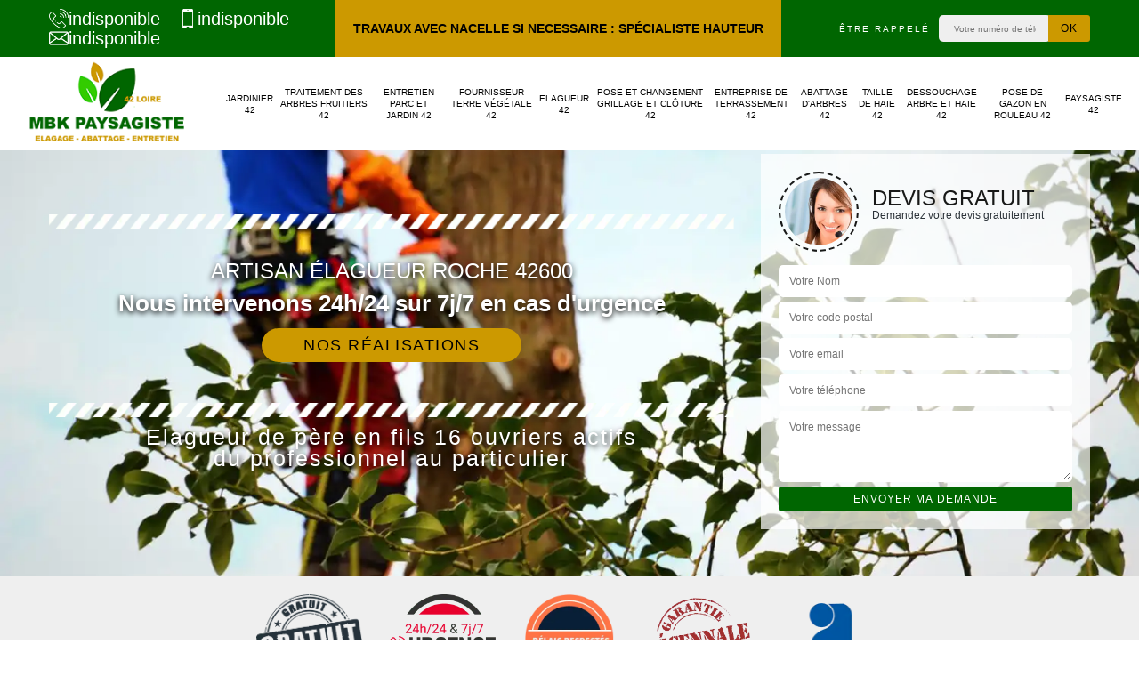

--- FILE ---
content_type: text/html; charset=UTF-8
request_url: https://www.paysagiste-elagueur-42.fr/artisan-elagueur-roche-42600
body_size: 5469
content:
<!DOCTYPE html><html dir="ltr" lang="fr-FR"><head><meta charset="UTF-8" /><meta name=viewport content="width=device-width, initial-scale=1.0, minimum-scale=1.0 maximum-scale=1.0"><meta http-equiv="content-type" content="text/html; charset=UTF-8" ><title>Artisan élagueur à Roche tel: 04.82.29.61.64</title><meta name="description" content="Elagueur professionnel à Roche 42600, MBK paysagiste se met à votre service pour réaliser un élagage de vos arbres. Travail effectué réalisé dans le respect des règles en vigueur"><link rel="shortcut icon" href="/skins/default/images/favicon.ico" type="image/x-icon"><link rel="icon" href="/skins/default/images/favicon.ico" type="image/x-icon"><link href="/skins/default/css/bootstrap.min.css" rel="stylesheet" type="text/css"/><link href="/skins/default/css/style.css" rel="stylesheet" type="text/css"/><link rel="preconnect" href="https://www.googletagmanager.com"><link rel="preconnect" href="https://nominatim.openstreetmap.org"></head><body class="Desktop ville"><div class="wrapper-container"><header class="site-header header"><!-- main header --><div class="top_bar"><div class="container"><div class="right-header d-flex align-items-center justify-content-between"><div class="tel-top_"><div><a href="tel:indisponible"><img loading="lazy" src="/skins/default/images/img/fixe.webp" alt="icon">indisponible</a><a href="tel:indisponible"><img loading="lazy" src="/skins/default/images/img/portable.webp" alt="icon"> indisponible</a></div><a href="mailto:indisponible"><img loading="lazy" src="/skins/default/images/img/mail.webp" alt="icon">indisponible</a></div><div class="accroche">Travaux avec nacelle si necessaire : spécialiste hauteur</div><div class="Top_rappel"><form action="/message.php" method="post" id="rappel_immediat"><input type="text" name="mail" id="mail2" value=""><input type="hidden" name="type" value="rappel"><strong>Être rappelé</strong><input type="text" name="numtel" required="" placeholder="Votre numéro de téléphone ..." class="input-form"><input type="submit" name="OK" value="OK" class="btn-devis-gratuit"></form></div></div></div></div><div class="main-bar"><div class="container"><div class="d-flex justify-content-between align-items-center"><!-- website logo --><a href="/" title="BECKERT Mickael Elagage 42" class="logo"><img loading="lazy" src="/skins/default/images/logo.png" alt="BECKERT Mickael Elagage 42" /></a><!-- main nav --><nav class="nav justify-content-between"><ul class="nav-list"><li class="nav-item"><a href="/">Jardinier 42</a></li><li class="nav-item"><a href="entreprise-traitement-arbres-fruitiers-loire-42">Traitement des arbres fruitiers 42</a></li><li class="nav-item"><a href="entreprise-entretien-parc-jardin-loire-42">Entretien parc et jardin 42</a></li><li class="nav-item"><a href="entreprise-fournisseur-terre-vegetale-loire-42">Fournisseur terre végétale 42</a></li><li class="nav-item"><a href="artisan-elagueur-loire-42">Elagueur 42</a></li><li class="nav-item"><a href="entreprise-pose-changement-grillage-cloture-loire-42">Pose et changement grillage et clôture 42</a></li><li class="nav-item"><a href="entreprise-terrassement-loire-42">Entreprise de terrassement 42</a></li><li class="nav-item"><a href="entreprise-abattage-arbres-loire-42">Abattage d'arbres 42</a></li><li class="nav-item"><a href="entreprise-taille-haie-loire-42">Taille de haie 42</a></li><li class="nav-item"><a href="entreprise-dessouchage-arbre-haie-loire-42">Dessouchage arbre et haie 42</a></li><li class="nav-item"><a href="entreprise-pose-gazon-rouleau-loire-42">Pose de gazon en rouleau 42</a></li><li class="nav-item"><a href="artisan-paysagiste-loire-42">Paysagiste 42</a></li></ul></nav></div></div></div><!-- main header END --></header><!-- Homeslider --><section  class="intro_section page_mainslider"><div class="flexslider"><div class="slides"><div style="background-image: url(/skins/default/images/img/bg-83.webp);"></div></div><div class="container"><div class="captionSlider"><div class="row align-items-center"><div class="col-md-8"><div class="slide_description_wrapper"><div class="slide_description"><img loading="lazy" src="/skins/default/images/img/sep-line-white.webp" alt="sep-line-white" class="mb-4" /><div class="intro-layer ribbon-1"><h1 class="text-uppercase">Artisan élagueur Roche 42600</h1></div><div class="intro-layer"><p class="grey"><span>Nous intervenons 24h/24 sur 7j/7 en cas d'urgence</span></p></div><a class="header-realisation" href="/realisations">Nos réalisations</a><img loading="lazy" src="/skins/default/images/img/sep-line-white.webp" alt="sep-line-white" class="mt-5" /></div><div><p class="mentions__" style="text-shadow: 2px 2px 6px #000;">Elagueur de père en fils 16 ouvriers actifs <br>du professionnel au particulier</p></div></div></div><div class="col-md-4"><div class="DevisSlider"><div class="Devigratuit"><form action="/message.php" method="post" id="Devis_form"><input type="text" name="mail" id="mail" value=""><div class="devis-titre text-center"><div class="call-img"><img loading="lazy" src="/skins/default/images/img/call.webp" alt="Devis gratuit"/></div><div class="titre-h3"><p>Devis gratuit <span>Demandez votre devis gratuitement</span></p></div></div><input type="text" name="nom" required="" class="input-form" placeholder="Votre Nom"><input type="text" name="code_postal" required="" class="input-form" placeholder="Votre code postal"><input type="text" name="email" required="" class="input-form" placeholder="Votre email"><input type="text" name="telephone" required="" class="input-form" placeholder="Votre téléphone"><textarea name="message" required="" class="input-form" placeholder="Votre message"></textarea><div class="text-center"><input type="submit" value="Envoyer ma demande" class="btn-devis-gratuit"></div></form></div></div></div></div></div></div></div></section><div class="partenaires"><div class="container"><div class="logo-part"><img loading="lazy" src="/skins/default/images/img/devis-logo.webp" alt="Devis"><img loading="lazy" src="/skins/default/images/img/urgence-logo.webp" alt="Urgence"><img loading="lazy" src="/skins/default/images/img/delais_respectes.webp" alt="delais respecté" style="width: 105px;"><img loading="lazy" src="/skins/default/images/img/garantie-decennale.webp" alt="garantie décennale"><img loading="lazy" src="/skins/default/images/img/artisan.webp" alt="artisan"></div></div></div><div id="scroll1" class="wrap"><div class="container"><div class="row"><div class="col-md-8"><div class="main"><section class="sect5"><div class="block-middle"><h2>Elagueur pas cher </h2><p>Le travail d’élagage est une activité très indispensable à réaliser correctement et efficacement. Il s’agit d’une opération importante pour viser le bon esthétique du terrain grâce à l’harmonie des arbres. A part cela, le travail d’élagage favorise également le renforcement de la bonne performance et la meilleure résistance d’un arbre en éliminant des branches mortes dans un arbre. En ce moment de crise, vous ne devrez pas avoir un souci sur votre budget pour l’élagage de votre arbre, parce qu’avec MBK paysagiste, vous pouvez bénéficier une prestation à prix abordable pour un service satisfaisant. 
</p></div><div class="row justify-content-center"><div class="col-md-4"><div class="imgbg" style="background-image: url('/photos/4342354-elagueur-1.jpg');"></div></div><div class="col-md-8"><h2>Entreprise d’élagage Roche</h2><p>MBK paysagiste est une entreprise spécialiste en travaux d’élagage d’arbre située à l’adresse suivante : Roche 42600. Nous disposons une connaissance fiable, suffisante et pertinente qui nous permet d’assurer le bon déroulement de notre service pour votre projet. Quel que soit la nature de votre projet en élagage, sachez que nous sommes là, prêts à vous servir efficacement. Votre satisfaction est notre principale mission pour notre service en travaux d’élagage. Faite-nous confiance afin que nous puissions vous satisfaire avec une prestation dans une durée des travaux absolument impressionnant. 
</p></div></div><div class="row justify-content-center"><div class="col-md-4"><div class="imgbg" style="background-image: url('/photos/4342354-elagueur-2.jpg');"></div></div><div class="col-md-8"><h2>Paysagiste élagueur Roche</h2><p>MBK paysagiste est un paysagiste spécialiste en travaux d’élagage d’arbre. Nous travaillons dans le domaine d’élagage d’arbre depuis très longtemps. Et cela nous permet de grandir professionnellement. Ce qui veut dire que la qualité de notre intervention est irréprochable. Quel que soit la nature de vos résultats attendus, sachez que nous sommes à votre écoute. Et nous sommes également prêts à viser votre maximum satisfaction. Notre siège reste encore à Roche 42600. Et nous pouvons déplacer dans toute la zone de Roche pour vous servir correctement et efficacement. 
</p></div></div><div class="row justify-content-center"><div class="col-md-4"><div class="imgbg" style="background-image: url('/photos/4342354-elagueur-3.jpg');"></div></div><div class="col-md-8"><h2>	Elagueur </h2><p>Qu’est-ce qu’un élagueur ? Un élagueur est une personne qui dispose une connaissance fiable pour une opération d’élagage d’arbre. La clef du bon déroulement d’un travail d’élagage, c’est le préparatif des travaux. Il est à la responsabilité d’un élagueur d’élaborer le système de la mise en œuvre d’un travail d’élagage. Que ce soit pour un élagage d’arbre performant ou un arbre dangereux, la compétence professionnelle d’un élagueur professionnel reste très utile. De ce fait, ne cherchez pas d’autre prestataire ailleurs. Confiez votre projet à un élagueur proche de chez vous. 
</p></div></div><div class="row justify-content-center"><div class="col-md-4"><div class="imgbg" style="background-image: url('/photos/4342354-elagueur-4.jpg');"></div></div><div class="col-md-8"><h2>Elagage d’arbre </h2><p>Un élagage d’arbre est une opération visiblement importante pour différents types d’arbre. C’est une action qui favorise l’efficacité de développement d’un arbre ainsi que de son aspect esthétique. L’absence d’un savoir-faire professionnel pour la mise en œuvre de cette activité peut impacter la fiabilité d’un résultat reçu par un projet d’élagage d’arbre. Ce qui fait que la compétence professionnelle d’un prestataire qualifié ne devrait pas négliger si vous souhaitez recevoir un résultat méritant sur votre projet d’élagage d’arbre. Faite confiance à un élagueur professionnel pour recevoir un résultat de très bonne qualité. 
</p></div></div><div class="row justify-content-center"><div class="col-md-4"><div class="imgbg" style="background-image: url('/photos/4342354-elagueur-5.jpg');"></div></div><div class="col-md-8"><h2>Elagage d’arbre fruitier </h2><p>Le fruit est un aliment que nous ne pouvons pas négliger dans notre vie quotidienne. C’est un élément qui devrait faire partie de notre habitude alimentaire pour avoir un corps sain durablement jeune. De nos jours, produire son propre fruit devient un vrai luxe. Pour avoir le meilleur résultat, il est très primordial de ne pas négliger l’entretien d’un arbre fruitier. Un travail d’élagage d’arbre fruitier élimine les branches mortes dans votre végétation. Et après cela, chaque branche de votre arbre pousse doucement avec une meilleure performance. 
</p></div></div><div class="row justify-content-center"><div class="col-md-4"><div class="imgbg" style="background-image: url('/photos/4342354-elagueur-6.jpg');"></div></div><div class="col-md-8"><h2>Elagage d’arbre fruitier </h2><p>Tout le monde connaît l’importance d’un fruit dans notre performance alimentaire. Pour avoir une santé de fer, nous ne pouvons pas ignorer la consommation d’un fruit frais. Planter un arbre fruitier est une bonne idée pour consommer des fruits sans devoir dépenser de l’argent. Pour entretenir correctement et efficacement un arbre fruitier, il est primordial de ne pas négliger les travaux d’élagage. Cela vous permet d’éliminer des branches mortes. Vous devrez faire appel à un élagueur professionnel pour assurer le bon déroulement de votre projet d’élagage d’arbre fruitier.
</p></div></div><div class="row justify-content-center"><div class="col-md-4"><div class="imgbg" style="background-image: url('/photos/4342354-elagueur-7.jpg');"></div></div><div class="col-md-8"><h2>Jardinier élagueur </h2><p>Le travail d’élagage est une activité importante à réaliser dans le domaine de jardinage. C’est une opération importante pour éliminer les branches mortes dans un arbre. Le travail d’élagage est une action qui vise l’orientation du développement d’un arbre afin d’assurer sa bonne performance ainsi que sa parfaite résistance. Un jardinier élagueur est le prestataire qui dispose une connaissance fiable et suffisante pour assurer le meilleur accomplissement d’un travail d’élagage d’arbre. De ce fait, n’hésitez pas à engager un jardinier élagueur comme votre prestataire pour votre projet d’élagage. 
</p></div></div><div class="row justify-content-center"><div class="col-md-4"><div class="imgbg" style="background-image: url('/photos/4342354-elagueur-8.jpg');"></div></div><div class="col-md-8"><h2>Artisan élagueur </h2><p>Un artisan élagueur est un prestataire qualifié et certifié en travaux d’élagage. La connaissance professionnelle d’un artisan élagueur est tout ce qu’il faut pour assurer le bon déroulement et la bonne réalisation d’un travail d’élagage. Pour ne pas mettre en danger la performance, la résistance et la longévité d’un arbre après le travail d’élagage, sachez que la collaboration avec un artisan élagueur est l’unique option qui peut garantir votre satisfaction. De ce fait, ne cherchez plus ailleurs, choisissez un artisan élagueur comme le réalisateur de votre projet d’élagage. 
</p></div></div></section></div></div><div class="col-md-4"><div class="engagement"><span class="h4" style="background-image: url('/skins/default/images/img/engagement.webp');"><span>Nos engagements</span></span><ul class="list-eng"><li>Devis et déplacement gratuits</li><li>Sans engagement</li><li>Artisan passionné</li><li>Prix imbattable</li><li>Travail de qualité</li></ul></div><div class="contact-tel"><div class="tel-block"><div class="tel-fixe"><span><img loading="lazy" src="/skins/default/images/img/fixe.webp" alt="icon"></span><p><a href="tel:indisponible">indisponible</a></p></div><div class="tel-portable"><span><img loading="lazy" src="/skins/default/images/img/portable.webp" alt="icon"></span><p><a href="tel:indisponible">indisponible</a></p></div></div><div class="contact-text"><span>Contactez-nous</span></div></div><div class="intervention-block-right"><div class="text-center"><img loading="lazy" src="/skins/default/images/img/urgence-logo.webp" alt="Devis gratuit"/></div><div class="text-intervention text-center"><strong class="h4">NOUS INTERVENONS 7j/7 et 24h/24</strong><p>En cas d’urgence, nous intervenons dans l’immédiat, n’hésitez pas à nous contacter via le formulaire ou à nous appeler.</p></div></div><div class="location"><span class="h4" style="background-image: url('/skins/default/images/img/location.webp');"><span>Nous localiser</span></span><p>indisponible</p><div id="Map"></div></div><div class="devis-last-block"><b class="Titre">Autres services</b><ul class="Liens"><li><a href="/entreprise-terrassement-roche-42600">Entreprise de terrassement Roche</a></li><li><a href="/artisan-jardinier-roche-42600">Jardinier Roche</a></li><li><a href="/artisan-paysagiste-roche-42600">Paysagiste Roche</a></li><li><a href="/entreprise-pose-gazon-rouleau-roche-42600">Pose de gazon en rouleau Roche</a></li><li><a href="/entreprise-dessouchage-arbre-haie-roche-42600">Dessouchage arbre et haie Roche</a></li><li><a href="/entreprise-taille-haie-roche-42600">Taille de haie Roche</a></li><li><a href="/entreprise-abattage-arbres-roche-42600">Abattage d'arbres Roche</a></li><li><a href="/entreprise-pose-changement-grillage-cloture-roche-42600">Pose et changement grillage et clôture Roche</a></li><li><a href="/entreprise-traitement-arbres-fruitiers-roche-42600">Traitement des arbres fruitiers Roche</a></li><li><a href="/entreprise-entretien-parc-jardin-roche-42600">Entretien parc et jardin Roche</a></li><li><a href="/entreprise-fournisseur-terre-vegetale-roche-42600">Fournisseur terre végétale Roche</a></li></ul></div></div></div></div></div><footer id="footer"><div class="footer-container"><div class="sf-bg"></div><div class="container"><div class="row"><div class="col-md-4"><div class="footer-logo"><a href="/" title="BECKERT Mickael Elagage 42" class="logo"><img loading="lazy" src="/skins/default/images/logo.png" alt="BECKERT Mickael Elagage 42"/></a><p class="adr">indisponible</p></div></div><div class="col-md-1"></div><div class="col-md-7"><div class="lien-footer"><p>Nos Services</p><ul><li><a href="entreprise-abattage-arbres-loire-42" class="lien-item">Abattage d'arbres 42</a></li><li><a href="entreprise-dessouchage-arbre-haie-loire-42" class="lien-item">Dessouchage arbre et haie 42</a></li><li><a href="artisan-elagueur-loire-42" class="lien-item">Elagueur 42</a></li><li><a href="entreprise-terrassement-loire-42" class="lien-item">Entreprise de terrassement 42</a></li><li><a href="entreprise-entretien-parc-jardin-loire-42" class="lien-item">Entretien parc et jardin 42</a></li><li><a href="entreprise-fournisseur-terre-vegetale-loire-42" class="lien-item">Fournisseur terre végétale 42</a></li><li><a href="/" class="lien-item">Jardinier 42</a></li><li><a href="artisan-paysagiste-loire-42" class="lien-item">Paysagiste 42</a></li><li><a href="entreprise-pose-gazon-rouleau-loire-42" class="lien-item">Pose de gazon en rouleau 42</a></li><li><a href="entreprise-pose-changement-grillage-cloture-loire-42" class="lien-item">Pose et changement grillage et clôture 42</a></li><li><a href="entreprise-taille-haie-loire-42" class="lien-item">Taille de haie 42</a></li><li><a href="entreprise-traitement-arbres-fruitiers-loire-42" class="lien-item">Traitement des arbres fruitiers 42</a></li></ul></div></div></div></div></div><div class="copyright">© 2021 - 2026 Tout droit réservé | <a href="/mentions-legales">Mentions légales</a></div></footer></div></body><script src="/js/jquery-3.6.0.min.js"></script><script src="/js/scripts.js"></script><script src="skins/default/js/jquery.sticky.js"></script><script src="skins/default/js/slick.min.js"></script><link rel="stylesheet" href="/js/leaflet/leaflet.css" /><script src="/js/leaflet/leaflet.js"></script><script src="/js/map.js"></script><script>initMap('France',16);</script><script type="text/javascript">		
	var Support = 'Desktop';
	$(document).ready(function() {
		// scripts à lancer une fois la page chargée
				  initAnalytics('_');
		
        //stiky
        if(window.innerWidth > 992) { $(".site-header").sticky({ topSpacing: 0 }); }

        //Nav
        $('.nav-mobile').click(function(){ $('.nav-list').toggle();});

        //swipebox
        
        //slick
        $('.slides').slick({
            arrows:false,
            fade:true,
            speed:1000,
            autoplay: true,
            autoplaySpeed: 2000,
            pauseOnHover:false
        });     
        $('.categ').slick({
            slidesToShow: 6,
            slidesToScroll: 1,
            arrows:false,
            speed:1000,
            autoplay: true,
            autoplaySpeed: 3000
        });     

        //scroll
        $('#main-slider__scroll > a[href*=\\#]').on('click', function(e) {
            e.preventDefault();
            $('html, body').animate({ scrollTop: $($(this).attr('href')).offset().top}, 500, 'linear');
        });

	});
</script>
</html>


--- FILE ---
content_type: text/html; charset=UTF-8
request_url: https://www.paysagiste-elagueur-42.fr/ajax.php
body_size: 116
content:
{"code_google_tags":"","code_analytics":"G-Y0LXVHECM2","RGPD":null,"dbg":["Erreur  n'est pas reconnu."]}